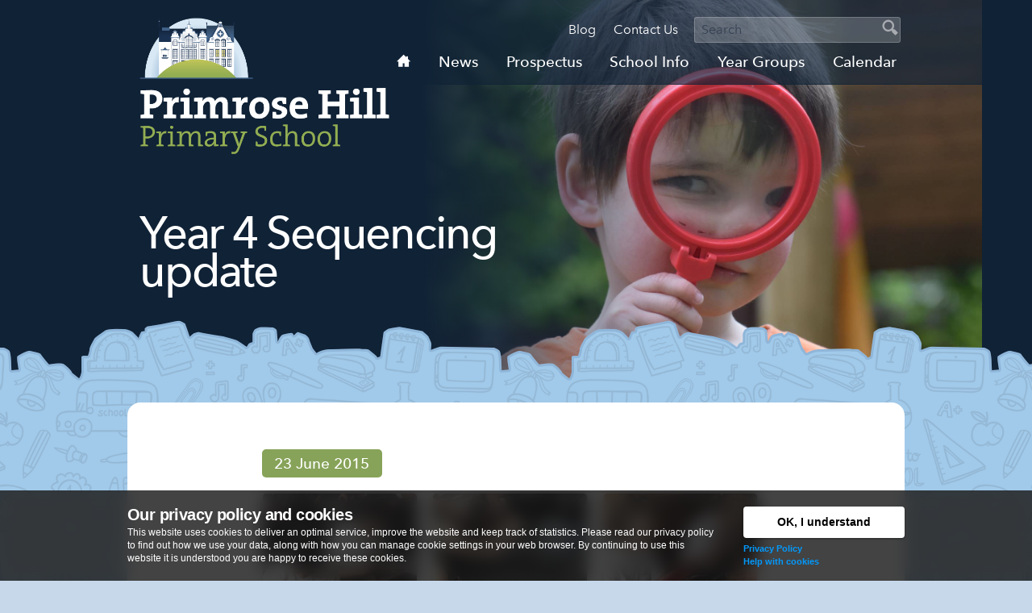

--- FILE ---
content_type: text/html; charset=UTF-8
request_url: https://www.primrosehill.camden.sch.uk/news/year-4-sequencing-update/
body_size: 5229
content:
<!DOCTYPE html>
<!--[if IE 8]><html class="no-js ie8 oldie mac theme-news pattern-color--5" lang="en"> <![endif]-->
<!--[if IE 9]><html class="no-js ie9 oldie mac theme-news pattern-color--4" lang="en"> <![endif]-->
<!--[if gt IE 9]><!--> <html class="bg no-js decent mac theme-news pattern-color--1" lang="en-US"> <!--<![endif]-->
<head>

	<meta charset="UTF-8">
	<meta http-equiv="X-UA-Compatible" content="IE=edge">
	<meta name="viewport" content="width=device-width,initial-scale=1">
	
	<title>Year 4 Sequencing update - Primrose Hill Primary School</title>

	<!-- CSS -->
	<!--[if gte IE 8]><!--><link rel="stylesheet" href="https://www.primrosehill.camden.sch.uk/wp-content/themes/almamater/assets/css/fonts.css" /><!-- <![endif]-->
	<!--[if gte IE 8]><!--><link rel="stylesheet" href="https://www.primrosehill.camden.sch.uk/wp-content/themes/almamater/assets/css/core.css?0310" /><!-- <![endif]-->
	<link rel="stylesheet" href="https://www.primrosehill.camden.sch.uk/wp-content/themes/almamater/assets/css/fancybox.css" media="screen" />
		
	<!-- Javascript -->
	<script src="https://www.primrosehill.camden.sch.uk/wp-content/themes/almamater/assets/js/libs/modernizr.custom.34333.js"></script>

	<!-- WP -->
	<meta name='robots' content='max-image-preview:large' />

<!-- This site is optimized with the Yoast SEO plugin v8.3 - https://yoast.com/wordpress/plugins/seo/ -->
<link rel="canonical" href="https://www.primrosehill.camden.sch.uk/news/year-4-sequencing-update/" />
<!-- / Yoast SEO plugin. -->

<link rel='dns-prefetch' href='//ajax.googleapis.com' />
<link rel='stylesheet' id='wp-block-library-css'  href='https://www.primrosehill.camden.sch.uk/wp-includes/css/dist/block-library/style.min.css?ver=5.8.12' type='text/css' media='all' />
<link rel='stylesheet' id='custom_css__stncl_newsticker_videopromo-css'  href='https://www.primrosehill.camden.sch.uk/wp-content/plugins/stncl-newsticker-videopromo//assets/css/core.css?ver=5.8.12' type='text/css' media='all' />
<link rel='stylesheet' id='nextgen_widgets_style-css'  href='https://www.primrosehill.camden.sch.uk/wp-content/plugins/nextgen-gallery/products/photocrati_nextgen/modules/widget/static/widgets.css?ver=3.15' type='text/css' media='all' />
<link rel='stylesheet' id='nextgen_basic_thumbnails_style-css'  href='https://www.primrosehill.camden.sch.uk/wp-content/plugins/nextgen-gallery/products/photocrati_nextgen/modules/nextgen_basic_gallery/static/thumbnails/nextgen_basic_thumbnails.css?ver=3.15' type='text/css' media='all' />
<link rel='stylesheet' id='nextgen_basic_slideshow_style-css'  href='https://www.primrosehill.camden.sch.uk/wp-content/plugins/nextgen-gallery/products/photocrati_nextgen/modules/nextgen_basic_gallery/static/slideshow/ngg_basic_slideshow.css?ver=3.15' type='text/css' media='all' />
<script type='text/javascript' src='https://ajax.googleapis.com/ajax/libs/jquery/1.7.1/jquery.min.js?ver=1.7.1' id='jquery-js'></script>
<script type='text/javascript' src='https://www.primrosehill.camden.sch.uk/wp-content/plugins/stncl-alerts-prompt/assets/js/libs/js.cookie.js?ver=5.8.12' id='custom_js__stncl_alert-js'></script>
<script type='text/javascript' src='https://www.primrosehill.camden.sch.uk/wp-content/plugins/stncl-cookies-prompt/assets/js/js.cookie.js?ver=5.8.12' id='custom_js__stncl_cookiesprompt_cookies_js-js'></script>
<script type='text/javascript' src='https://www.primrosehill.camden.sch.uk/wp-content/plugins/stncl-newsticker-videopromo/assets/js/libs/telex.js?ver=5.8.12' id='custom_js__stncl_newsticker_videopromo__telexjs-js'></script>
<link rel="https://api.w.org/" href="https://www.primrosehill.camden.sch.uk/wp-json/" /><link rel='shortlink' href='https://www.primrosehill.camden.sch.uk/?p=19437' />
<link rel="alternate" type="application/json+oembed" href="https://www.primrosehill.camden.sch.uk/wp-json/oembed/1.0/embed?url=https%3A%2F%2Fwww.primrosehill.camden.sch.uk%2Fnews%2Fyear-4-sequencing-update%2F" />
<link rel="alternate" type="text/xml+oembed" href="https://www.primrosehill.camden.sch.uk/wp-json/oembed/1.0/embed?url=https%3A%2F%2Fwww.primrosehill.camden.sch.uk%2Fnews%2Fyear-4-sequencing-update%2F&#038;format=xml" />
		<style type="text/css">
			#alert-popup{display:none;position:fixed;align-items:center;justify-content:center;top:0;left:0;right:0;bottom:0;padding:6vw;background:rgba(0,0,0,.65);-webkit-backdrop-filter:blur(10px) saturate(0.5);backdrop-filter:blur(10px) saturate(0.5);z-index:99999}.alert-popup__card{position:relative;display:flex;flex-direction:row;padding:3vw 4vw;max-width:50em;background:#fff;border:5px solid #f44336;border-radius:.5em;box-shadow:0 10px 15px rgba(0,0,0,.3)}.alert-popup__img{display:flex;align-items:center;justify-content:center;margin-right:4vw;min-width:200px}.alert-popup__content{color:#666}.alert-popup__heading{color:#333}.alert-popup__content p{margin-bottom:1.5em}.alert-popup__more{font-size:.8em}#alert-popup__close{position:absolute;top:1em;right:1em;width:25px}#alert-popup__close:active,#alert-popup__close:focus,#alert-popup__close:hover{transform:scale(1.15)}#alert-popup__close svg{max-width:100%;height:auto;fill:#444;vertical-align:top}@media (max-width:740px){.alert-popup__card{font-size:.8em}#alert-popup__close{width:18px}.alert-popup__img{display:none}}#alert-banner{position:relative;padding:.95em 5em .95em 1em;width:100%;color:#fff;line-height:1;background:#f44336;z-index:100}#alert-banner__close{position:absolute;top:.75em;right:1em;width:24px;color:#fff;line-height:1}#alert-banner__close:active,#alert-banner__close:focus,#alert-banner__close:hover{transform:scale(1.15)}#alert-banner__close svg{max-width:100%;height:auto;fill:#fff;vertical-align:top}.alert-banner__title{display:inline-block;margin-right:1em;font-weight:700}.alert-banner__message{display:inline;margin-right:1em;font-size:.9em}.alert-banner__read-more{display:inline-block;font-size:.9em;color:#fff;text-decoration:underline}.alert-banner__read-more:active,.alert-banner__read-more:focus,.alert-banner__read-more:hover{color:#fff;text-decoration:none}

					</style>
						
					
			<style type="text/css">
				#cookies-prompt,#cookies-prompt h2{font-family:Arial,sans-serif;color:#fff}#cookies-prompt{position:fixed;bottom:0;left:0;width:100%;z-index:9999;padding:20px 0;min-height:110px;font-size:12px;background:rgba(20,20,20,0.8);-webkit-backdrop-filter:blur(10px) saturate(0.5);backdrop-filter:blur(10px) saturate(0.5);}.cookies-prompt--inner{position:relative}#cookies-prompt h2{margin:0 0 .2em;font-size:20px;letter-spacing:-.03em}#cookies-prompt p{line-height:1.35}#cookies-prompt .prompt-content{margin-bottom:1em}#cookies-prompt .prompt-actions{font-size:11px;text-align:left}#cookies-prompt .prompt-actions a{font-weight:700;color:#0399fb}#cookies-prompt button{margin-bottom:5px;padding:7px 15px;width:100%;font-size:14px;font-weight:700;color:#000;background:#fff;border:2px solid #fff;border-radius:4px;box-shadow:0 1px 3px rgba(0,0,0,.4);cursor:pointer}#cookies-prompt button:hover{border:2px solid #5bbeff}#cookies-prompt button:active,#cookies-prompt button:focus{background:#bae3ff;border:2px solid #5bbeff}@media (min-width:740px){#cookies-prompt .prompt-content{margin-bottom:0;margin-right:230px}#cookies-prompt .prompt-actions{position:absolute;top:0;right:0;width:200px}}
			</style>

			<script type="text/javascript">
			jQuery().ready(function(o){void 0===Cookies.get("cookies_policy")&&o("body").prepend('<div id="cookies-prompt"><div class="layout-page"><div class="cookies-prompt--inner"><div class="prompt-content"><h2>Our privacy policy and cookies</h2><p>This website uses cookies to deliver an optimal service, improve the website and keep track of statistics. Please read our privacy policy to find out how we use your data, along with how you can manage cookie settings in your web browser. By continuing to use this website it is understood you are happy to receive these cookies.</p></div><div class="prompt-actions"><button id="action__cookies-prompt--ok">OK, I understand</button><br /><a href="/privacy-policy">Privacy Policy</a><br /><a href="/privacy-policy#cookies">Help with cookies</a><br /></div></div></div></div>'),o("#action__cookies-prompt--ok").on("click",function(i){i.preventDefault(),o(this).blur(),Cookies.set("cookies_policy","ok",{expires:365}),o("#cookies-prompt").remove()})});
			</script>

		
		<!-- Global site tag (gtag.js) - Google Analytics -->
	<script async src="https://www.googletagmanager.com/gtag/js?id=UA-1045133-36"></script>
	<script>
	  window.dataLayer = window.dataLayer || [];
	  function gtag(){dataLayer.push(arguments);}
	  gtag('js', new Date());
	  gtag('config', 'UA-1045133-36');
	</script>
		
</head>

<body id="almamater-year-4-sequencing-update" class="news-template-default single single-news postid-19437 preload picture-gallery">	

	
	<header role="banner">

		<div class="layout-page">
			<a href="#" class="nav-toggle"><span data-icon="&#xe001;" aria-hidden="true"></span></a>

			<h1 class="logo">
				<a href="https://www.primrosehill.camden.sch.uk/" rel="home">
					<img src="https://www.primrosehill.camden.sch.uk/wp-content/themes/almamater/assets/img/logo.png" alt="Primrose Hill Primary School" />
				</a>
			</h1>

			<div class="nav__container">
				<nav role="navigation" class="navbar-primary">
					<ul id="menu-primary" class="menu"><li id="nav-primary-home" class="menu-item menu-item-type-post_type menu-item-object-page menu-item-home menu-item-19748"><a href="https://www.primrosehill.camden.sch.uk/"><span>Home</span></a></li>
<li id="nav-primary-news" class="menu-item menu-item-type-custom menu-item-object-custom menu-item-327"><a href="http://www.primrosehill.camden.sch.uk/news/"><span>News</span></a></li>
<li id="nav-primary-prospectus" class="menu-item menu-item-type-post_type menu-item-object-page menu-item-98"><a href="https://www.primrosehill.camden.sch.uk/prospectus/"><span>Prospectus</span></a></li>
<li id="nav-primary-school-info" class="menu-item menu-item-type-post_type menu-item-object-page menu-item-94"><a href="https://www.primrosehill.camden.sch.uk/school-information/"><span>School Info</span></a></li>
<li id="nav-primary-year-groups" class="menu-item menu-item-type-post_type menu-item-object-page menu-item-19749"><a href="https://www.primrosehill.camden.sch.uk/year-groups/"><span>Year Groups</span></a></li>
<li id="nav-primary-calendar" class="menu-item menu-item-type-post_type menu-item-object-page menu-item-93"><a href="https://www.primrosehill.camden.sch.uk/calendar/"><span>Calendar</span></a></li>
</ul>				</nav>

				<div class="navbar-secondary-wrapper">
					<nav role="navigation" class="navbar-secondary">
						<ul id="menu-secondary" class="menu"><li id="nav-secondary-blog" class="menu-item menu-item-type-custom menu-item-object-custom menu-item-19750"><a href="http://www.primrosehill.camden.sch.uk/blog/"><span>Blog</span></a></li>
<li id="nav-secondary-contact-us" class="menu-item menu-item-type-post_type menu-item-object-page menu-item-19751"><a href="https://www.primrosehill.camden.sch.uk/contact-us/"><span>Contact Us</span></a></li>
</ul>					</nav>
					
					<section class="navbar-search">
						<h3 class="visuallyhidden">Search</h3>
						
	<form method="get" id="searchform" action="https://www.primrosehill.camden.sch.uk/">
		<label for="s" class="assistive-text visuallyhidden">Search</label>
		<input type="text" class="search" name="s" id="s" placeholder="Search" />
		<button type="submit" class="submit" name="submit" id="searchsubmit">
			<span aria-hidden="true" data-icon="&#xe000;"></span>
			<span class="visuallyhidden">Search</span>
		</button>
	</form>
					</section>
				</div>
			
			</div>

		</div>

	</header>

	<div class="wrapper">

			<div class="ambient-header">
			<div class="layout-page">
				<div class="ambient-header__mask"></div>
								<img class="header-ambient-img " src="https://www.primrosehill.camden.sch.uk/wp-content/gallery/general/dsc_6213.jpg" alt="" />
							</div>
		</div>
			
	
	<div id="pattern-wrap">

		<div id="main-content" class="layout-page" role="main">
			<div class="main-paper">


				
					
	<article id="post-19437" class="post-19437 news type-news status-publish has-post-thumbnail hentry stncl_topic-sport-and-the-arts picture-gallery sport-and-the-arts">
	
		
		<h1 class="entry-title">
			<span class="h-reposition">Year 4 Sequencing update</span>
		</h1>
				
		<div class="grouped content-wrap">
			
			<div class="da2-da5 grouped">
				<div class="entry-meta">
					<time datetime="2015-06-23">23 June 2015</time>
							

									</div>

				
								
			
		<ul class="gallery-container">
				
				<li class="img">
					<a href="https://www.primrosehill.camden.sch.uk/wp-content/gallery/year-4-music-2/img_0076.jpg">
						<img src="https://www.primrosehill.camden.sch.uk/wp-content/gallery/year-4-music-2/thumbs/thumbs_img_0076.jpg" alt="img_0076" />
					</a>
				</li>
				
				<li class="img">
					<a href="https://www.primrosehill.camden.sch.uk/wp-content/gallery/year-4-music-2/img_0077.jpg">
						<img src="https://www.primrosehill.camden.sch.uk/wp-content/gallery/year-4-music-2/thumbs/thumbs_img_0077.jpg" alt="img_0077" />
					</a>
				</li>
				
				<li class="img">
					<a href="https://www.primrosehill.camden.sch.uk/wp-content/gallery/year-4-music-2/img_0078.jpg">
						<img src="https://www.primrosehill.camden.sch.uk/wp-content/gallery/year-4-music-2/thumbs/thumbs_img_0078.jpg" alt="img_0078" />
					</a>
				</li>
			
		</ul>





				

				<div class="entry-content">
					<p>In year 4 today we used the iPads to take our music technology skills to the next level!</p>
				</div>

				
				
			</div>
		</div>

		
		<!-- <div class="layout-page"> -->
			<nav class="single-pagination">
								<div class="m1 da2 nav-next"><a class="btn" href="https://www.primrosehill.camden.sch.uk/news/year-3-sing-their-hearts-out/"><span class="left" aria-hidden="true" data-icon="&#xe005;"></span> Prev</a></div>
												<div class="m2 da5 nav-previous"><a class="btn" href="https://www.primrosehill.camden.sch.uk/news/kitten-krazy/">Next <span class="right" aria-hidden="true" data-icon="&#xe002;"></span></a></div>
							</nav>
		<!-- </div> -->

		
	</article>

					
				
				

			</div><!-- .main-paper -->
		</div><!-- #main-content -->

	</div><!-- #pattern-wrap -->
	

	</div><!-- .wrapper -->


	<div class="pre-footer">
		<div class="layout-page">
		
						
			<div class="pft-links grouped">
				<h2>Popular Pages</h2>
				<ul id="menu-footer" class="menu"><li id="nav-footer-school-policies" class="menu-item menu-item-type-post_type menu-item-object-page menu-item-1872"><a href="https://www.primrosehill.camden.sch.uk/school-information/school-policies/">School Policies</a></li>
<li id="nav-footer-letters-home" class="menu-item menu-item-type-post_type menu-item-object-page menu-item-1873"><a href="https://www.primrosehill.camden.sch.uk/school-information/letters-home/">Letters Home</a></li>
<li id="nav-footer-lunch-menu" class="menu-item menu-item-type-post_type menu-item-object-page menu-item-1874"><a href="https://www.primrosehill.camden.sch.uk/school-information/lunch-menu/">Lunch Menu</a></li>
<li id="nav-footer-school-performance" class="menu-item menu-item-type-post_type menu-item-object-page menu-item-1875"><a href="https://www.primrosehill.camden.sch.uk/school-information/ofsted-report/">School Performance</a></li>
<li id="nav-footer-clubs" class="menu-item menu-item-type-post_type menu-item-object-page menu-item-1876"><a href="https://www.primrosehill.camden.sch.uk/school-information/timetables/">Clubs</a></li>
<li id="nav-footer-news-weekly-updates" class="menu-item menu-item-type-post_type menu-item-object-page menu-item-1877"><a href="https://www.primrosehill.camden.sch.uk/school-information/newsletters/">News &#8211; Weekly Updates</a></li>
</ul>			</div>
			
		</div>
	</div>


	<footer role="contentinfo">

		<div class="footer-address-container">
			<div class="layout-page">

				<a id="nav-footer-twitter" href="https://twitter.com/NW1PrimroseHill">
					Follow us on Twitter
				</a>

				<div class="vcard">
					<div class="adr">
						<div class="fn org visuallyhidden">Primrose Hill Primary School</div>
						<div class="street-address">Princess Road</div> 
						<div class="extended-address">Regents Park</div> 
						<div>
							<span class="locality">London</span> <span class="postal-code">NW1 8JL</span>
						</div>
					</div>
					<div class="tel"><span>Tel: </span> <span class="value">020&nbsp;7722&nbsp;8500</span></div>
					<!-- <div class="fax"><span>Fax: </span> <span class="value">020&nbsp;7722&nbsp;5291</span></div> -->
									</div>

				<div class="legal">
					<ul>
						<li><a href="https://www.primrosehill.camden.sch.uk/cookies-policy/">Cookies Policy</a></li>
					</ul>					
				</div>
			</div>
		</div>


		<p class="copyright">&copy; 2026 <a class="fn org url" rel="me" href="https://www.primrosehill.camden.sch.uk/">Primrose Hill Primary School</a></p>
	</footer>
	

	
	

	

	



			




	


	

	<script type="text/javascript">
		jQuery().ready(function($)
		{
			$("body").on( "click", "#quicklinks-btn", function(e)
			{
				e.preventDefault();
				$(this).blur();

				$("#quicklinks").toggleClass("active");
			});


	        if ( $("#tx").length )
	        {
	        	$("html").addClass("has-telex");

		        var qtx = Telex.widget("tx", 
		        {
		        	speed : 25,
		        	pauseOnHover: true,
		        }, 
		        	telex_data
				);
			}
		});
	</script>

	
	
	<!-- footer -->
	<script type='text/javascript' src='https://www.primrosehill.camden.sch.uk/wp-includes/js/wp-embed.min.js?ver=5.8.12' id='wp-embed-js'></script>
	<!-- footer -->
	
	<!-- jQuery -->
		<script>window.jQuery || document.write('<script src="https://www.primrosehill.camden.sch.uk/wp-content/themes/almamater/assets/js/libs/jquery-1.7.1.min.js"><\/script>')</script>

	<!--[if IE 8]><script src="https://www.primrosehill.camden.sch.uk/wp-content/themes/almamater/assets/js/libs/respond.min.js"></script><![endif]-->
	
	<script src="https://www.primrosehill.camden.sch.uk/wp-content/themes/almamater/assets/js/libs/fancybox.umd.js"></script>		
	<script src="https://www.primrosehill.camden.sch.uk/wp-content/themes/almamater/assets/js/libs/jquery.fitvids.js"></script>
	
	 	<script src="https://www.primrosehill.camden.sch.uk/wp-content/themes/almamater/assets/js/libs/jquery.cycle2.min.js"></script>
 	
	 
	<script src="https://www.primrosehill.camden.sch.uk/wp-content/themes/almamater/assets/js/libs/jquery-ui-1.8.16.custom.min.js"></script>

	<!--[if IE 9]><script src="https://www.primrosehill.camden.sch.uk/wp-content/themes/almamater/assets/js/libs/media.match.min.js"></script><![endif]-->
	
	<!--[if gt IE 8]><!--><script src="https://www.primrosehill.camden.sch.uk/wp-content/themes/almamater/assets/js/libs/enquire.min.js"></script><!-- <![endif]-->

	<script src="https://www.primrosehill.camden.sch.uk/wp-content/themes/almamater/assets/js/libs/fastclick.min.js"></script>
	<script src="https://www.primrosehill.camden.sch.uk/wp-content/themes/almamater/assets/js/libs/jquery.expander.min.js"></script>
		<script src="https://www.primrosehill.camden.sch.uk/wp-content/themes/almamater/assets/js/plugins.js"></script>
	<script src="https://www.primrosehill.camden.sch.uk/wp-content/themes/almamater/assets/js/scripts.js?0811"></script>

</body>
</html>









--- FILE ---
content_type: application/javascript
request_url: https://www.primrosehill.camden.sch.uk/wp-content/themes/almamater/assets/js/scripts.js?0811
body_size: 3631
content:
	
	var siteID = "almamater";
	var pageID;
	var ie8				  = false;
	var menuActive        = false;
	var miniCalActive     = false;
	var siblingMenuActive = false;
	var map;


	jQuery(window).load(function()
	{
		$("body").removeClass("preload");

		// if ( pageID == (siteID + "-contact-us") )
		// {
		// 	google_map_initialize();
		// }

		if ( pageID == siteID )
		{
			$(".cycle-sentinel .layout-page").removeClass("layout-page");
		}
	});



	/* -------------------------------------------------------------------------------------------- */
	jQuery().ready(function($)
	{
		$("html").removeClass("bg");

		pageID = $("body").attr("id");

		// Responsive Nav -------------------------------------------------------------------------

		var $menu = $(".nav__container"),
			$menulink = $(".nav-toggle")

		$menulink.click( function(e)
		{
			e.preventDefault();
			$menu.toggleClass('active');
		});


		// FastClick.attach(document.body);


		// Carousel -------------------------------------------------------------------------------
		$('#homepage-carousel').on( 'cycle-post-initialize', function( event, opts )
		{
			$("#homepage-carousel").removeClass("before-init");
		});

		$('#homepage-carousel').cycle({
			fx : "fade",
			timeout : 8000,
			pager : ".cycle-pager",
			pagerTemplate : "<div class='pager-dot'></div>",
			prev : "#prev",
			next : "#next",
			slides : ".carousel-slide",
			autoHeight: "calc"
		});



		// ----------------------------------------------------------------------------------------
		if ( $("html.ie8").length ) { ie8 = true; }

		if ( ! ie8 )
		{
			// Sibling Nav button toggle
			function siblingNavToggleButtonShow()
			{
				$("ul.menu-siblings").addClass("is-closed").before('<a href="#" class="sibling-menu-toggle"><span class="label">Sections</span></a>');
				
				$(".sibling-menu-toggle").click( function(e)
				{
					e.preventDefault();
					$("ul.menu-siblings").toggleClass("is-closed");
					$(this).toggleClass("is-down").blur();
				});
				
				siblingMenuActive = true;
			}

			function siblingNavToggleButtonHide()
			{
				$("ul.menu-siblings").removeClass("is-closed");
				$(".sibling-menu-toggle").unbind('click').remove();
				
				siblingMenuActive = false;
			}


			// News/ Blog/ Homework preview images
			function teaserImageSwitchDown()
			{
				// $('.wide .teaser-thumbnail img[src*="-615x300."], .home .featured-image[src*="-615x300."]').each( function() 
				$('.wide .teaser-thumbnail img[src*="615x300"], .home .featured-image[src*="615x300"], .first .teaser-thumbnail [src*="615x300"]').each( function() 
				{
					src     = $(this).attr("src");
					new_src = src.replace("615x300", "300x300");
					$(this).attr("src", new_src);
				});
			}

			function teaserImageSwitchUp()
			{
				// $('.wide .teaser-thumbnail img[src*="-300x300."], .home .featured-image[src*="-300x300."]').each( function() 
				$('.wide .teaser-thumbnail img[src*="300x300"], .home .featured-image[src*="300x300"], .first .teaser-thumbnail [src*="300x300"]').each( function() 
				{
					src     = $(this).attr("src");
					new_src = src.replace("300x300", "615x300");
					$(this).attr("src", new_src);
				});
			}


			function shrinkText()
			{
				$('.shrink-me').expander({
					slicePoint:       200,  // default is 100
					//expandPrefix:     ' ', // default is '... '
					//expandText:       '[...]', // default is 'read more'
					collapseTimer:    0, // re-collapses after 5 seconds; default is 0, so no re-collapsing
					//  userCollapseText: '[^]'  // default is 'read less'
				});
			}


			// 992px
			enquire.register("screen and (min-width:992px)", {
			    match : function() {
			    	log("match 992");
			    	toggleMiniCalendar_off();
			    },      
			    unmatch : function() {
			    	log("unmatch 992");
			    	toggleMiniCalendar_on();
			    },    
			    setup : function() {
			    	log("setup 992");
			    	toggleMiniCalendar_on();
			    },    
			    deferSetup : false,
			    destroy : function() {}
			});


			// 740px
			// enquire.register("screen and (max-width:740px)", {
			enquire.register("screen and (max-width:990px)", {
			    match : function() {
			    	log("match");
			    	// show the toggle button
			    	if (siblingMenuActive == false) { siblingNavToggleButtonShow(); }

			    	// shrink text
			    	shrinkText();
			    	
			    	// switch teaser images
			    	// teaserImageSwitchDown();
			    },      
			    unmatch : function() {
			    	log("unmatch");

			    	// hide the toggle button
			    	if (siblingMenuActive == true) { siblingNavToggleButtonHide(); }

			    	// switch teaser images
			    	// teaserImageSwitchUp();
			    },    
			    setup : function() {
			    	// log("setup");
			    },    
			    deferSetup : false,
			    destroy : function() {}
			});


			// 740px
			enquire.register("screen and (max-width:740px)", {
			    match : function() {    	
			    	// switch teaser images
			    	teaserImageSwitchDown();
			    },      
			    unmatch : function() {
			    	// switch teaser images
			    	teaserImageSwitchUp();
			    },    
			    setup : function() {
			    	// log("setup");
			    },    
			    deferSetup : false,
			    destroy : function() {}
			});


			// 500px
			enquire.register("screen and (max-width:500px)", {
			    match : function() {
			    	log("match");
			    	setTimeout( function()
			    	{
				    	if ( pageID == (siteID + "-contact-us") )
				    	{
				    		var myLatLng = new google.maps.LatLng(51.558781,-0.113993);
				    		map.panTo(myLatLng);
				    		log("fired");
				  		}
			    	}, 1500 );
			    },      
			    unmatch : function() {
			    	log("unmatch");
			    },    
			    setup : function() {
			    	// log("setup");
			    },    
			    deferSetup : false,
			    destroy : function() {}
			});
		}



		$(".current-menu-item, .current-page-ancestor").addClass("active");




		// Year Groups ----------------------------------------------------------------------------
		$(".mh-tier-1").matchHeight({
			byRow: false
		});

		$(".mh-tier-2").matchHeight({
			byRow: false
		});



		// Who's Who ------------------------------------------------------------------------------
		
		$(".staff-group > h2").wrap('<div class="tools" />');
		
		$(".staff-group > div.tools").append('<a class="btn secondary toggle" href="#">Show All</a>');

		$(".staff-group .toggle").click(function()
		{	
			$(this).toggleClass("off").parent()./* toggleClass("open"). */next(".wrap")/* .slideToggle(500) */.toggleClass("open");	
			
			if ( $(this).html() == 'Show All' )
			{
				$(this).html('Hide');
			}
			else
			{
				$(this).html('Show All');
			}
			
			return false;
		})
		
		
		$("#almamater-whos-who .jump-list a").click( function()
		{
			var where = $(this).attr("href");
		
			$(where).find(".toggle:not(.off)").html('Hide').addClass("off").parent().next(".wrap").toggleClass("open");	
			
		});	
		
		
		$("#almamater-whos-who a.btt").click( function()
		{
			$(".toggle.off").html('Show All').toggleClass("off").parent().next(".wrap").toggleClass("open");			
		});





		 // Contact Us - Tabs --------------------------------------------
		if ( pageID == "almamater-contact-us" )
		{
			$( "#fnd-dir-tabs" ).tabs({ fx: { opacity: 'toggle', duration:'fast' } });
		}
			

		// Contact Us - Form scrollTo ------------------------------------
	
		if ( $("div.stncl-form-error").length )
		{
			setTimeout( function()
			{
				$("body").scrollTo( $(".stncl-form")[0], 750 );	
			}, 250);
		}	
		
		
		if ( $("div.stncl-form-success").length )
		{
			setTimeout( function()
			{
				$("body").scrollTo( $(".stncl-form-success")[0], 750 );	
			}, 250);
		}	


		// Calendar -------------------------------------------------------------------------------
 		doMatchingHeights();

		function miniCalInit()
		{
			var prevURL = $(".cal .header .prev").attr("href");
			var nextURL = $(".cal .header .next").attr("href");
			var monthTitle = $(".cal .header .month-title").html();
		
			$(".cal").before('<div class="agenda-cal-nav"><h2>'+monthTitle+'</h2><a class="btn secondary" href="'+prevURL+'">Prev</a> <a class="btn secondary" href="'+nextURL+'">Next</a></div>');
		}
		miniCalInit();
		

 		function pos_next_prev_buttons()
		{
			var $header			= $(".cal .header");
			var headerOffset	= $header.offset();
			var isFixed			= false;			

			$(window).scroll(function()
			{
				var $document  = $(document);
				var scroll_top = $document.scrollTop();

				if ( scroll_top > headerOffset.top && !isFixed )
				{
					$header.addClass("fixed");
					isFixed = true;
				}

				if ( scroll_top < headerOffset.top && isFixed )
				{
					$header.removeClass("fixed");
					isFixed = false;
				}
			});
		}

		if (pageID == "almamater-calendar")
		{
			setTimeout( pos_next_prev_buttons, 50 );
		}



	
		/**
		 * ----------------------------------------------------------------------------------------
		 * Fancybox
		 * ----------------------------------------------------------------------------------------
		 */
		var thumbnails = 'a:has(img)[href$=".jpg"], a:has(img)[href$=".png"], a:has(img)[href$=".jpeg"], a[href$=".jpg"], a[href$=".jpeg"]';
		$(thumbnails).addClass("fancybox");

		Fancybox.bind("a.fancybox", {  
			hideScrollbar: false,
			Image: {
				zoom: true,
				wheel: null,
			},
		});
	
	
	


		// External Links -------------------------------------------------------------------------

		$('a[href*=".pdf"]').click( function(e)
		{
			window.open(this.href);
			e.preventDefault();
		});

		// $('a[href*="http"]').each(function()
	    // {
	        // var a = new RegExp('/' + window.location.host + '/');
	        // if ( !a.test(this.href) )
	        // {
	            // $(this).click(function(e)
	            // {
	                // e.preventDefault();
	                // e.stopPropagation();
	                // window.open(this.href, '_blank');
	            // });
	        // }
	    // });


	});	// ready();




	// More Calendar ------------------------------------------------------------------------------

	function doMatchingHeights()
	{
		var heightsArray = [];

		$(".day-cells .td").css("height", "auto" );

 		$(".day-cells .td").each( function()
 		{	
 			heightsArray.push( $(this).outerHeight() );
 		});

		$(".day-cells .td").css("height", Math.max.apply( Math, heightsArray ) + 30);  // to add a little spacing
	}


	function toggleMiniCalendar_on()
	{
		if ( miniCalActive == false )
		{	
			$(".cal").addClass("s-agenda").removeClass("s-month");
			
			$(".td").addClass("remove");
			$(".td").has(".event").removeClass("remove");
			
			miniCalActive = true;
		}
	}


	function toggleMiniCalendar_off()
	{
		if ( miniCalActive == true )
		{	
			$(".cal").removeClass("s-agenda").addClass("s-month");
			
			$(".td").removeClass("remove");
			
			miniCalActive = false;
		}
	}


	jQuery(window).load(function()
	{
		if ( pageID == "almamater-calendar" )
		{
			doMatchingHeights();
		}
	});



	jQuery(window).on('resize', function(){
		doMatchingHeights();
	});





	/* Google Map --------------------------------------------------------------------------------- */
	// https://developers.google.com/maps/documentation/javascript/overlays
	// http://gmaps-samples-v3.googlecode.com/svn/trunk/styledmaps/wizard/index.html
	// http://itouchmap.com/latlong.html

	// function google_map_initialize()
	// {
	// 	if ( $(window).width() > 480 )
	// 	{
	// 		_zoom = 16;
	// 		_lat  = 50.827288;
	// 		_long = -0.120171;
	// 	}
	// 	else
	// 	{
	// 		_zoom = 13;
	// 		_lat  = 50.827288;
	// 		_long = -0.120171;
	// 	}

	// 	var mapOptions = {
	// 		center: new google.maps.LatLng(_lat, _long),
	// 		zoom: _zoom,
	// 		draggable: true,
	// 		scrollwheel: false,
	// 	    mapTypeControl: true,
	// 	    panControl: false,
	// 	    zoomControl: true,
	// 	    zoomControlOptions: {
	// 	        style: google.maps.ZoomControlStyle.SMALL,
	// 	        position: google.maps.ControlPosition.RIGHT_CENTER
	// 	    },
	// 		mapTypeId: google.maps.MapTypeId.ROADMAP
	// 	};

	// 	map = new google.maps.Map(document.getElementById("map_canvas"), mapOptions);

	// 	var myLatLng = new google.maps.LatLng(50.827288, -0.120171);

	// 	var image = new google.maps.MarkerImage(
	// 		'/wp-content/themes/almamater/assets/img/map-marker.png',
	// 		new google.maps.Size(68, 69),
	// 		new google.maps.Point(0, 0),		// origin
	// 		new google.maps.Point(0, 69)		// anchor
	// 	);

	// 	var marker = new google.maps.Marker({
	// 		draggable: false,
	// 		icon: image,
	// 		map: map,
	// 		position: myLatLng
	// 	});

	// }





--- FILE ---
content_type: application/javascript
request_url: https://www.primrosehill.camden.sch.uk/wp-content/plugins/stncl-newsticker-videopromo/assets/js/libs/telex.js?ver=5.8.12
body_size: 2113
content:
/*!
 * Telex 2.0.5
 * (c) 2021 sjaakpriester.nl
 */
var Telex=function(e){"use strict";var t="undefined"!=typeof globalThis?globalThis:"undefined"!=typeof window?window:"undefined"!=typeof global?global:"undefined"!=typeof self?self:{},n=/^\s+|\s+$/g,i=/^[-+]0x[0-9a-f]+$/i,s=/^0b[01]+$/i,a=/^0o[0-7]+$/i,o=parseInt,r="object"==typeof t&&t&&t.Object===Object&&t,l="object"==typeof self&&self&&self.Object===Object&&self,u=r||l||Function("return this")(),d=Object.prototype.toString,c=Math.max,f=Math.min,m=function(){return u.Date.now()};function h(e){var t=typeof e;return!!e&&("object"==t||"function"==t)}function p(e){if("number"==typeof e)return e;if(function(e){return"symbol"==typeof e||function(e){return!!e&&"object"==typeof e}(e)&&"[object Symbol]"==d.call(e)}(e))return NaN;if(h(e)){var t="function"==typeof e.valueOf?e.valueOf():e;e=h(t)?t+"":t}if("string"!=typeof e)return 0===e?e:+e;e=e.replace(n,"");var r=s.test(e);return r||a.test(e)?o(e.slice(2),r?2:8):i.test(e)?NaN:+e}var v=function(e,t,n){var i,s,a,o,r,l,u=0,d=!1,v=!1,g=!0;if("function"!=typeof e)throw new TypeError("Expected a function");function y(t){var n=i,a=s;return i=s=void 0,u=t,o=e.apply(a,n)}function x(e){return u=e,r=setTimeout(_,t),d?y(e):o}function b(e){var n=e-l;return void 0===l||n>=t||n<0||v&&e-u>=a}function _(){var e=m();if(b(e))return w(e);r=setTimeout(_,function(e){var n=t-(e-l);return v?f(n,a-(e-u)):n}(e))}function w(e){return r=void 0,g&&i?y(e):(i=s=void 0,o)}function O(){var e=m(),n=b(e);if(i=arguments,s=this,l=e,n){if(void 0===r)return x(l);if(v)return r=setTimeout(_,t),y(l)}return void 0===r&&(r=setTimeout(_,t)),o}return t=p(t)||0,h(n)&&(d=!!n.leading,a=(v="maxWait"in n)?c(p(n.maxWait)||0,t):a,g="trailing"in n?!!n.trailing:g),O.cancel=function(){void 0!==r&&clearTimeout(r),u=0,i=l=s=r=void 0},O.flush=function(){return void 0===r?o:w(m())},O};return function(e){if(e&&"undefined"!=typeof window){var t=document.createElement("style");t.setAttribute("type","text/css"),t.innerHTML=e,document.head.appendChild(t)}}("@keyframes telex{from{margin-left:0}}.telex{display:flex;white-space:nowrap;overflow-x:hidden;line-height:1.7;min-height:1.7em}.telex > div{padding:0 1.5em}"),e.Widget=function(e,t,n){var i=this;Object.setPrototypeOf(this,{defaults:{speed:200,direction:"normal",timing:"linear",pauseOnHover:!1,onCycle:function(e){}},animStart:function(e){if(e){var t=this._elementWidth(e),n=1e3*t/this.speed;e.classList.contains("telex-head")&&this.onCycle(this),Object.assign(e.style,{marginLeft:"-"+t+"px",animationName:"telex",animationDirection:this.direction,animationDuration:n+"ms",animationTimingFunction:this.timing})}},animStop:function(e){e&&Object.assign(e.style,{marginLeft:null,animationName:"none"})},discardMsg:function(e){e&&e.classList.add("telex-discard")},populate:function(){var e=this,t=this.element.childNodes.length;this.element.childNodes.forEach((function(t){e.discardMsg(t)}));var n=this._elementWidth(this.element),i={total:0,max:0};do{i=this._messages.reduce((function(t,n,i){"string"==typeof n&&(n={content:n});var s=document.createElement("div");s.innerHTML=n.content,n.class&&s.classList.add(n.class),0===i&&s.classList.add("telex-head"),e.element.appendChild(s);var a=e._elementWidth(s);return{total:t.total+a,max:a>t.max?a:t.max}}),i)}while(i.total>0&&i.total<n+i.max);t||this.animStart(this.element.firstChild)},_setAnimationState:function(e){var t=this.element.firstChild;t&&(t.style.animationPlayState=e)},_elementWidth:function(e){return e.getBoundingClientRect().width},_removeIfDiscarded:function(e){return!(!e||!e.classList.contains("telex-discard"))&&(this.element.removeChild(e),!0)},set messages(e){this._messages=e,this.populate()},get messages(){return this._messages},add:function(e){this._messages.unshift(e),this.populate()},remove:function(e){var t=this._messages.findIndex((function(t){return t.id===e}));t>=0&&this._messages.splice(t,1),this.populate()},update:function(e,t){var n=this._messages.findIndex((function(t){return t.id===e}));n>=0&&this._messages.splice(n,1,t),this.populate()},pause:function(){this._setAnimationState("paused")},resume:function(){this._setAnimationState("running")}}),this.element=document.getElementById(e),this.element.classList.add("telex"),this.element.addEventListener("animationend",(function(e){if(i.animStop(e.target),i.direction===e.target.style.animationDirection)if("normal"===i.direction)i._removeIfDiscarded(e.target)||i.element.appendChild(e.target);else{var t,n=i.element.childNodes;do{t=n[n.length-1]}while(i._removeIfDiscarded(t));i.element.insertBefore(t,i.element.firstChild)}i.animStart(i.element.firstChild)})),this.element.addEventListener("mouseenter",(function(e){i.pauseOnHover&&i._setAnimationState("paused")})),this.element.addEventListener("mouseleave",(function(e){i.pauseOnHover&&!i._paused&&i._setAnimationState("running")})),window.addEventListener("resize",v((function(e){i.populate()}),300)),Object.assign(this,this.defaults,t),this._messages=n,this.populate()},e.widget=function(e,t,n){return new this.Widget(e,t,n)},Object.defineProperty(e,"__esModule",{value:!0}),e.version="2.0.5",e}({});
//# sourceMappingURL=telex.js.map


--- FILE ---
content_type: application/javascript
request_url: https://www.primrosehill.camden.sch.uk/wp-content/themes/almamater/assets/js/libs/fastclick.min.js
body_size: 2459
content:
(function(){function c(n,j){var o;j=j||{};this.trackingClick=false;this.trackingClickStart=0;this.targetElement=null;this.touchStartX=0;this.touchStartY=0;this.lastTouchIdentifier=0;this.touchBoundary=j.touchBoundary||10;this.layer=n;this.tapDelay=j.tapDelay||200;if(c.notNeeded(n)){return}function p(l,i){return function(){return l.apply(i,arguments)}}var h=["onMouse","onClick","onTouchStart","onTouchMove","onTouchEnd","onTouchCancel"];var m=this;for(var k=0,g=h.length;k<g;k++){m[h[k]]=p(m[h[k]],m)}if(b){n.addEventListener("mouseover",this.onMouse,true);n.addEventListener("mousedown",this.onMouse,true);n.addEventListener("mouseup",this.onMouse,true)}n.addEventListener("click",this.onClick,true);n.addEventListener("touchstart",this.onTouchStart,false);n.addEventListener("touchmove",this.onTouchMove,false);n.addEventListener("touchend",this.onTouchEnd,false);n.addEventListener("touchcancel",this.onTouchCancel,false);if(!Event.prototype.stopImmediatePropagation){n.removeEventListener=function(l,r,i){var q=Node.prototype.removeEventListener;if(l==="click"){q.call(n,l,r.hijacked||r,i)}else{q.call(n,l,r,i)}};n.addEventListener=function(q,r,l){var i=Node.prototype.addEventListener;if(q==="click"){i.call(n,q,r.hijacked||(r.hijacked=function(s){if(!s.propagationStopped){r(s)}}),l)}else{i.call(n,q,r,l)}}}if(typeof n.onclick==="function"){o=n.onclick;n.addEventListener("click",function(i){o(i)},false);n.onclick=null}}var b=navigator.userAgent.indexOf("Android")>0;var f=/iP(ad|hone|od)/.test(navigator.userAgent);var d=f&&(/OS 4_\d(_\d)?/).test(navigator.userAgent);var e=f&&(/OS ([6-9]|\d{2})_\d/).test(navigator.userAgent);var a=navigator.userAgent.indexOf("BB10")>0;c.prototype.needsClick=function(g){switch(g.nodeName.toLowerCase()){case"button":case"select":case"textarea":if(g.disabled){return true}break;case"input":if((f&&g.type==="file")||g.disabled){return true}break;case"label":case"video":return true}return(/\bneedsclick\b/).test(g.className)};c.prototype.needsFocus=function(g){switch(g.nodeName.toLowerCase()){case"textarea":return true;case"select":return !b;case"input":switch(g.type){case"button":case"checkbox":case"file":case"image":case"radio":case"submit":return false}return !g.disabled&&!g.readOnly;default:return(/\bneedsfocus\b/).test(g.className)}};c.prototype.sendClick=function(h,i){var g,j;if(document.activeElement&&document.activeElement!==h){document.activeElement.blur()}j=i.changedTouches[0];g=document.createEvent("MouseEvents");g.initMouseEvent(this.determineEventType(h),true,true,window,1,j.screenX,j.screenY,j.clientX,j.clientY,false,false,false,false,0,null);g.forwardedTouchEvent=true;h.dispatchEvent(g)};c.prototype.determineEventType=function(g){if(b&&g.tagName.toLowerCase()==="select"){return"mousedown"}return"click"};c.prototype.focus=function(g){var h;if(f&&g.setSelectionRange&&g.type.indexOf("date")!==0&&g.type!=="time"){h=g.value.length;g.setSelectionRange(h,h)}else{g.focus()}};c.prototype.updateScrollParent=function(h){var i,g;i=h.fastClickScrollParent;if(!i||!i.contains(h)){g=h;do{if(g.scrollHeight>g.offsetHeight){i=g;h.fastClickScrollParent=g;break}g=g.parentElement}while(g)}if(i){i.fastClickLastScrollTop=i.scrollTop}};c.prototype.getTargetElementFromEventTarget=function(g){if(g.nodeType===Node.TEXT_NODE){return g.parentNode}return g};c.prototype.onTouchStart=function(i){var g,j,h;if(i.targetTouches.length>1){return true}g=this.getTargetElementFromEventTarget(i.target);j=i.targetTouches[0];if(f){h=window.getSelection();if(h.rangeCount&&!h.isCollapsed){return true}if(!d){if(j.identifier&&j.identifier===this.lastTouchIdentifier){i.preventDefault();return false}this.lastTouchIdentifier=j.identifier;this.updateScrollParent(g)}}this.trackingClick=true;this.trackingClickStart=i.timeStamp;this.targetElement=g;this.touchStartX=j.pageX;this.touchStartY=j.pageY;if((i.timeStamp-this.lastClickTime)<this.tapDelay){i.preventDefault()}return true};c.prototype.touchHasMoved=function(g){var i=g.changedTouches[0],h=this.touchBoundary;if(Math.abs(i.pageX-this.touchStartX)>h||Math.abs(i.pageY-this.touchStartY)>h){return true}return false};c.prototype.onTouchMove=function(g){if(!this.trackingClick){return true}if(this.targetElement!==this.getTargetElementFromEventTarget(g.target)||this.touchHasMoved(g)){this.trackingClick=false;this.targetElement=null}return true};c.prototype.findControl=function(g){if(g.control!==undefined){return g.control}if(g.htmlFor){return document.getElementById(g.htmlFor)}return g.querySelector("button, input:not([type=hidden]), keygen, meter, output, progress, select, textarea")};c.prototype.onTouchEnd=function(i){var k,j,h,m,l,g=this.targetElement;if(!this.trackingClick){return true}if((i.timeStamp-this.lastClickTime)<this.tapDelay){this.cancelNextClick=true;return true}this.cancelNextClick=false;this.lastClickTime=i.timeStamp;j=this.trackingClickStart;this.trackingClick=false;this.trackingClickStart=0;if(e){l=i.changedTouches[0];g=document.elementFromPoint(l.pageX-window.pageXOffset,l.pageY-window.pageYOffset)||g;g.fastClickScrollParent=this.targetElement.fastClickScrollParent}h=g.tagName.toLowerCase();if(h==="label"){k=this.findControl(g);if(k){this.focus(g);if(b){return false}g=k}}else{if(this.needsFocus(g)){if((i.timeStamp-j)>100||(f&&window.top!==window&&h==="input")){this.targetElement=null;return false}this.focus(g);this.sendClick(g,i);if(!f||h!=="select"){this.targetElement=null;i.preventDefault()}return false}}if(f&&!d){m=g.fastClickScrollParent;if(m&&m.fastClickLastScrollTop!==m.scrollTop){return true}}if(!this.needsClick(g)){i.preventDefault();this.sendClick(g,i)}return false};c.prototype.onTouchCancel=function(){this.trackingClick=false;this.targetElement=null};c.prototype.onMouse=function(g){if(!this.targetElement){return true}if(g.forwardedTouchEvent){return true}if(!g.cancelable){return true}if(!this.needsClick(this.targetElement)||this.cancelNextClick){if(g.stopImmediatePropagation){g.stopImmediatePropagation()}else{g.propagationStopped=true}g.stopPropagation();g.preventDefault();return false}return true};c.prototype.onClick=function(g){var h;if(this.trackingClick){this.targetElement=null;this.trackingClick=false;return true}if(g.target.type==="submit"&&g.detail===0){return true}h=this.onMouse(g);if(!h){this.targetElement=null}return h};c.prototype.destroy=function(){var g=this.layer;if(b){g.removeEventListener("mouseover",this.onMouse,true);g.removeEventListener("mousedown",this.onMouse,true);g.removeEventListener("mouseup",this.onMouse,true)}g.removeEventListener("click",this.onClick,true);g.removeEventListener("touchstart",this.onTouchStart,false);g.removeEventListener("touchmove",this.onTouchMove,false);g.removeEventListener("touchend",this.onTouchEnd,false);g.removeEventListener("touchcancel",this.onTouchCancel,false)};c.notNeeded=function(h){var g;var j;var i;if(typeof window.ontouchstart==="undefined"){return true}j=+(/Chrome\/([0-9]+)/.exec(navigator.userAgent)||[,0])[1];if(j){if(b){g=document.querySelector("meta[name=viewport]");if(g){if(g.content.indexOf("user-scalable=no")!==-1){return true}if(j>31&&document.documentElement.scrollWidth<=window.outerWidth){return true}}}else{return true}}if(a){i=navigator.userAgent.match(/Version\/([0-9]*)\.([0-9]*)/);if(i[1]>=10&&i[2]>=3){g=document.querySelector("meta[name=viewport]");if(g){if(g.content.indexOf("user-scalable=no")!==-1){return true}if(document.documentElement.scrollWidth<=window.outerWidth){return true}}}}if(h.style.msTouchAction==="none"){return true}return false};c.attach=function(h,g){return new c(h,g)};if(typeof define=="function"&&typeof define.amd=="object"&&define.amd){define(function(){return c})}else{if(typeof module!=="undefined"&&module.exports){module.exports=c.attach;module.exports.FastClick=c}else{window.FastClick=c}}}());